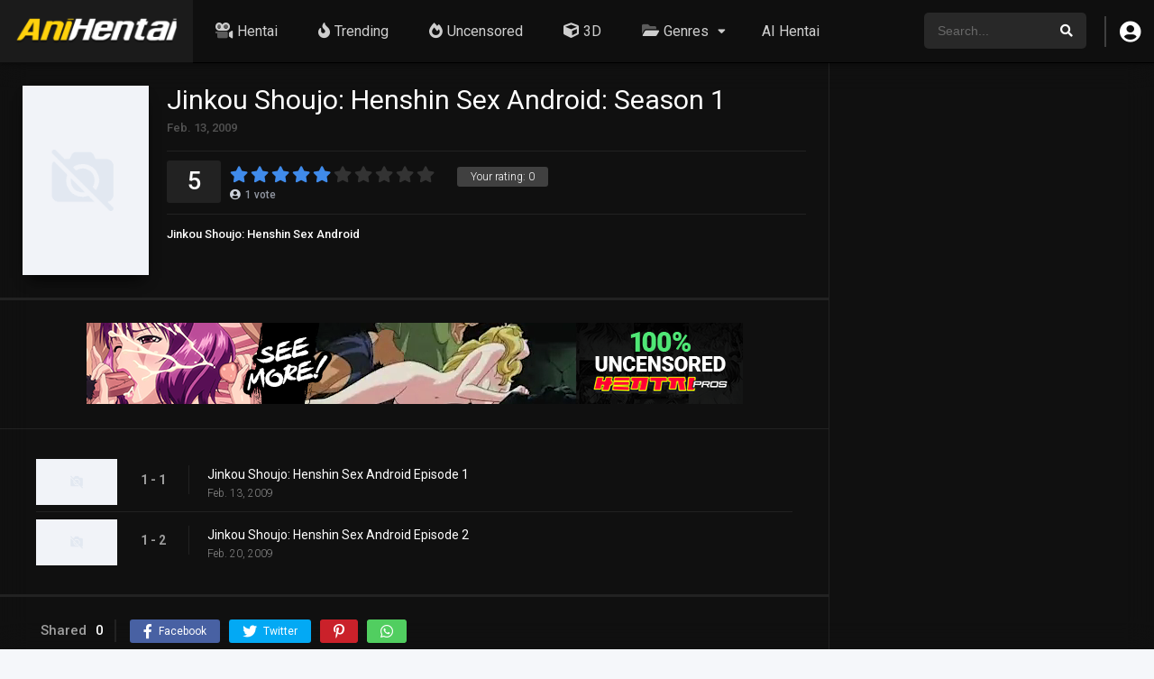

--- FILE ---
content_type: text/html; charset=UTF-8
request_url: https://anihentai.com/seasons/jinkou-shoujo-henshin-sex-android-season-1/
body_size: 10340
content:
<!DOCTYPE html><html lang="en-US" prefix="og: https://ogp.me/ns#"><head><meta charset="UTF-8" /><meta name="apple-mobile-web-app-capable" content="yes"><meta name="apple-mobile-web-app-status-bar-style" content="black"><meta name="mobile-web-app-capable" content="yes"><meta name="viewport" content="width=device-width, initial-scale=1, shrink-to-fit=no"><meta name="theme-color" content="#000000"><style>img:is([sizes="auto" i],[sizes^="auto," i]){contain-intrinsic-size:3000px 1500px}</style><!-- Search Engine Optimization by Rank Math PRO - https://rankmath.com/ --><title>Jinkou Shoujo: Henshin Sex Android: Season 1 - AniHentai: Free Hentai Streaming | Watch Adult Anime Online</title><meta name="robots" content="follow, index, max-snippet:-1, max-video-preview:-1, max-image-preview:large"/><link rel="canonical" href="https://anihentai.com/seasons/jinkou-shoujo-henshin-sex-android-season-1/" /><meta property="og:locale" content="en_US" /><meta property="og:type" content="article" /><meta property="og:title" content="Jinkou Shoujo: Henshin Sex Android: Season 1 - AniHentai: Free Hentai Streaming | Watch Adult Anime Online" /><meta property="og:url" content="https://anihentai.com/seasons/jinkou-shoujo-henshin-sex-android-season-1/" /><meta property="og:site_name" content="AniHentai: Free Hentai Streaming | Watch Adult Anime Online" /><meta name="twitter:card" content="summary_large_image" /><meta name="twitter:title" content="Jinkou Shoujo: Henshin Sex Android: Season 1 - AniHentai: Free Hentai Streaming | Watch Adult Anime Online" /><!-- /Rank Math WordPress SEO plugin --><link rel='dns-prefetch' href='//fonts.googleapis.com' /><link rel="alternate" type="application/rss+xml" title="AniHentai: Free Hentai Streaming | Watch Adult Anime Online &raquo; Feed" href="https://anihentai.com/feed/" /><link rel="alternate" type="application/rss+xml" title="AniHentai: Free Hentai Streaming | Watch Adult Anime Online &raquo; Comments Feed" href="https://anihentai.com/comments/feed/" /><link rel='stylesheet' id='wp-block-library-css' href='https://anihentai.com/wp-includes/css/dist/block-library/style.min.css?ver=6.8.3' type='text/css' media='all' /><style id='classic-theme-styles-inline-css' type='text/css'>/*! This file is auto-generated */.wp-block-button__link{color:#fff;background-color:#32373c;border-radius:9999px;box-shadow:none;text-decoration:none;padding:calc(.667em + 2px) calc(1.333em + 2px);font-size:1.125em}.wp-block-file__button{background:#32373c;color:#fff;text-decoration:none}</style><style id='global-styles-inline-css' type='text/css'>:root{--wp--preset--aspect-ratio--square:1;--wp--preset--aspect-ratio--4-3:4/3;--wp--preset--aspect-ratio--3-4:3/4;--wp--preset--aspect-ratio--3-2:3/2;--wp--preset--aspect-ratio--2-3:2/3;--wp--preset--aspect-ratio--16-9:16/9;--wp--preset--aspect-ratio--9-16:9/16;--wp--preset--color--black:#000000;--wp--preset--color--cyan-bluish-gray:#abb8c3;--wp--preset--color--white:#ffffff;--wp--preset--color--pale-pink:#f78da7;--wp--preset--color--vivid-red:#cf2e2e;--wp--preset--color--luminous-vivid-orange:#ff6900;--wp--preset--color--luminous-vivid-amber:#fcb900;--wp--preset--color--light-green-cyan:#7bdcb5;--wp--preset--color--vivid-green-cyan:#00d084;--wp--preset--color--pale-cyan-blue:#8ed1fc;--wp--preset--color--vivid-cyan-blue:#0693e3;--wp--preset--color--vivid-purple:#9b51e0;--wp--preset--gradient--vivid-cyan-blue-to-vivid-purple:linear-gradient(135deg,rgba(6,147,227,1) 0%,rgb(155,81,224) 100%);--wp--preset--gradient--light-green-cyan-to-vivid-green-cyan:linear-gradient(135deg,rgb(122,220,180) 0%,rgb(0,208,130) 100%);--wp--preset--gradient--luminous-vivid-amber-to-luminous-vivid-orange:linear-gradient(135deg,rgba(252,185,0,1) 0%,rgba(255,105,0,1) 100%);--wp--preset--gradient--luminous-vivid-orange-to-vivid-red:linear-gradient(135deg,rgba(255,105,0,1) 0%,rgb(207,46,46) 100%);--wp--preset--gradient--very-light-gray-to-cyan-bluish-gray:linear-gradient(135deg,rgb(238,238,238) 0%,rgb(169,184,195) 100%);--wp--preset--gradient--cool-to-warm-spectrum:linear-gradient(135deg,rgb(74,234,220) 0%,rgb(151,120,209) 20%,rgb(207,42,186) 40%,rgb(238,44,130) 60%,rgb(251,105,98) 80%,rgb(254,248,76) 100%);--wp--preset--gradient--blush-light-purple:linear-gradient(135deg,rgb(255,206,236) 0%,rgb(152,150,240) 100%);--wp--preset--gradient--blush-bordeaux:linear-gradient(135deg,rgb(254,205,165) 0%,rgb(254,45,45) 50%,rgb(107,0,62) 100%);--wp--preset--gradient--luminous-dusk:linear-gradient(135deg,rgb(255,203,112) 0%,rgb(199,81,192) 50%,rgb(65,88,208) 100%);--wp--preset--gradient--pale-ocean:linear-gradient(135deg,rgb(255,245,203) 0%,rgb(182,227,212) 50%,rgb(51,167,181) 100%);--wp--preset--gradient--electric-grass:linear-gradient(135deg,rgb(202,248,128) 0%,rgb(113,206,126) 100%);--wp--preset--gradient--midnight:linear-gradient(135deg,rgb(2,3,129) 0%,rgb(40,116,252) 100%);--wp--preset--font-size--small:13px;--wp--preset--font-size--medium:20px;--wp--preset--font-size--large:36px;--wp--preset--font-size--x-large:42px;--wp--preset--spacing--20:0.44rem;--wp--preset--spacing--30:0.67rem;--wp--preset--spacing--40:1rem;--wp--preset--spacing--50:1.5rem;--wp--preset--spacing--60:2.25rem;--wp--preset--spacing--70:3.38rem;--wp--preset--spacing--80:5.06rem;--wp--preset--shadow--natural:6px 6px 9px rgba(0,0,0,0.2);--wp--preset--shadow--deep:12px 12px 50px rgba(0,0,0,0.4);--wp--preset--shadow--sharp:6px 6px 0px rgba(0,0,0,0.2);--wp--preset--shadow--outlined:6px 6px 0px -3px rgba(255,255,255,1),6px 6px rgba(0,0,0,1);--wp--preset--shadow--crisp:6px 6px 0px rgba(0,0,0,1)}:where(.is-layout-flex){gap:0.5em}:where(.is-layout-grid){gap:0.5em}body .is-layout-flex{display:flex}.is-layout-flex{flex-wrap:wrap;align-items:center}.is-layout-flex >:is(*,div){margin:0}body .is-layout-grid{display:grid}.is-layout-grid >:is(*,div){margin:0}:where(.wp-block-columns.is-layout-flex){gap:2em}:where(.wp-block-columns.is-layout-grid){gap:2em}:where(.wp-block-post-template.is-layout-flex){gap:1.25em}:where(.wp-block-post-template.is-layout-grid){gap:1.25em}.has-black-color{color:var(--wp--preset--color--black) !important}.has-cyan-bluish-gray-color{color:var(--wp--preset--color--cyan-bluish-gray) !important}.has-white-color{color:var(--wp--preset--color--white) !important}.has-pale-pink-color{color:var(--wp--preset--color--pale-pink) !important}.has-vivid-red-color{color:var(--wp--preset--color--vivid-red) !important}.has-luminous-vivid-orange-color{color:var(--wp--preset--color--luminous-vivid-orange) !important}.has-luminous-vivid-amber-color{color:var(--wp--preset--color--luminous-vivid-amber) !important}.has-light-green-cyan-color{color:var(--wp--preset--color--light-green-cyan) !important}.has-vivid-green-cyan-color{color:var(--wp--preset--color--vivid-green-cyan) !important}.has-pale-cyan-blue-color{color:var(--wp--preset--color--pale-cyan-blue) !important}.has-vivid-cyan-blue-color{color:var(--wp--preset--color--vivid-cyan-blue) !important}.has-vivid-purple-color{color:var(--wp--preset--color--vivid-purple) !important}.has-black-background-color{background-color:var(--wp--preset--color--black) !important}.has-cyan-bluish-gray-background-color{background-color:var(--wp--preset--color--cyan-bluish-gray) !important}.has-white-background-color{background-color:var(--wp--preset--color--white) !important}.has-pale-pink-background-color{background-color:var(--wp--preset--color--pale-pink) !important}.has-vivid-red-background-color{background-color:var(--wp--preset--color--vivid-red) !important}.has-luminous-vivid-orange-background-color{background-color:var(--wp--preset--color--luminous-vivid-orange) !important}.has-luminous-vivid-amber-background-color{background-color:var(--wp--preset--color--luminous-vivid-amber) !important}.has-light-green-cyan-background-color{background-color:var(--wp--preset--color--light-green-cyan) !important}.has-vivid-green-cyan-background-color{background-color:var(--wp--preset--color--vivid-green-cyan) !important}.has-pale-cyan-blue-background-color{background-color:var(--wp--preset--color--pale-cyan-blue) !important}.has-vivid-cyan-blue-background-color{background-color:var(--wp--preset--color--vivid-cyan-blue) !important}.has-vivid-purple-background-color{background-color:var(--wp--preset--color--vivid-purple) !important}.has-black-border-color{border-color:var(--wp--preset--color--black) !important}.has-cyan-bluish-gray-border-color{border-color:var(--wp--preset--color--cyan-bluish-gray) !important}.has-white-border-color{border-color:var(--wp--preset--color--white) !important}.has-pale-pink-border-color{border-color:var(--wp--preset--color--pale-pink) !important}.has-vivid-red-border-color{border-color:var(--wp--preset--color--vivid-red) !important}.has-luminous-vivid-orange-border-color{border-color:var(--wp--preset--color--luminous-vivid-orange) !important}.has-luminous-vivid-amber-border-color{border-color:var(--wp--preset--color--luminous-vivid-amber) !important}.has-light-green-cyan-border-color{border-color:var(--wp--preset--color--light-green-cyan) !important}.has-vivid-green-cyan-border-color{border-color:var(--wp--preset--color--vivid-green-cyan) !important}.has-pale-cyan-blue-border-color{border-color:var(--wp--preset--color--pale-cyan-blue) !important}.has-vivid-cyan-blue-border-color{border-color:var(--wp--preset--color--vivid-cyan-blue) !important}.has-vivid-purple-border-color{border-color:var(--wp--preset--color--vivid-purple) !important}.has-vivid-cyan-blue-to-vivid-purple-gradient-background{background:var(--wp--preset--gradient--vivid-cyan-blue-to-vivid-purple) !important}.has-light-green-cyan-to-vivid-green-cyan-gradient-background{background:var(--wp--preset--gradient--light-green-cyan-to-vivid-green-cyan) !important}.has-luminous-vivid-amber-to-luminous-vivid-orange-gradient-background{background:var(--wp--preset--gradient--luminous-vivid-amber-to-luminous-vivid-orange) !important}.has-luminous-vivid-orange-to-vivid-red-gradient-background{background:var(--wp--preset--gradient--luminous-vivid-orange-to-vivid-red) !important}.has-very-light-gray-to-cyan-bluish-gray-gradient-background{background:var(--wp--preset--gradient--very-light-gray-to-cyan-bluish-gray) !important}.has-cool-to-warm-spectrum-gradient-background{background:var(--wp--preset--gradient--cool-to-warm-spectrum) !important}.has-blush-light-purple-gradient-background{background:var(--wp--preset--gradient--blush-light-purple) !important}.has-blush-bordeaux-gradient-background{background:var(--wp--preset--gradient--blush-bordeaux) !important}.has-luminous-dusk-gradient-background{background:var(--wp--preset--gradient--luminous-dusk) !important}.has-pale-ocean-gradient-background{background:var(--wp--preset--gradient--pale-ocean) !important}.has-electric-grass-gradient-background{background:var(--wp--preset--gradient--electric-grass) !important}.has-midnight-gradient-background{background:var(--wp--preset--gradient--midnight) !important}.has-small-font-size{font-size:var(--wp--preset--font-size--small) !important}.has-medium-font-size{font-size:var(--wp--preset--font-size--medium) !important}.has-large-font-size{font-size:var(--wp--preset--font-size--large) !important}.has-x-large-font-size{font-size:var(--wp--preset--font-size--x-large) !important}:where(.wp-block-post-template.is-layout-flex){gap:1.25em}:where(.wp-block-post-template.is-layout-grid){gap:1.25em}:where(.wp-block-columns.is-layout-flex){gap:2em}:where(.wp-block-columns.is-layout-grid){gap:2em}:root:where(.wp-block-pullquote){font-size:1.5em;line-height:1.6}</style><link rel='stylesheet' id='fontawesome-pro-css' href='https://anihentai.com/wp-content/themes/dooplay/assets/fontawesome/css/all.min.css?ver=5.15.1' type='text/css' media='all' /><link rel='stylesheet' id='owl-carousel-css' href='https://anihentai.com/wp-content/themes/dooplay/assets/css/front.owl.min.css?ver=2.5.5' type='text/css' media='all' /><link rel='stylesheet' id='google-fonts-css' href='https://fonts.googleapis.com/css?family=Roboto%3A300%2C400%2C500%2C700&#038;ver=2.5.5' type='text/css' media='all' /><link rel='stylesheet' id='scrollbar-css' href='https://anihentai.com/wp-content/themes/dooplay/assets/css/front.crollbar.min.css?ver=2.5.5' type='text/css' media='all' /><link rel='stylesheet' id='dooplay-css' href='https://anihentai.com/wp-content/themes/dooplay/assets/css/front.style.min.css?ver=2.5.5' type='text/css' media='all' /><link rel='stylesheet' id='dooplay-color-scheme-css' href='https://anihentai.com/wp-content/themes/dooplay/assets/css/colors.dark.min.css?ver=2.5.5' type='text/css' media='all' /><link rel='stylesheet' id='dooplay-responsive-css' href='https://anihentai.com/wp-content/themes/dooplay/assets/css/front.mobile.min.css?ver=2.5.5' type='text/css' media='all' /><link rel='stylesheet' id='blueimp-gallery-css' href='https://anihentai.com/wp-content/themes/dooplay/assets/css/front.gallery.min.css?ver=2.5.5' type='text/css' media='all' /><script type="text/javascript" src="https://anihentai.com/wp-includes/js/jquery/jquery.min.js?ver=3.7.1" id="jquery-core-js"></script><script type="text/javascript" src="https://anihentai.com/wp-includes/js/jquery/jquery-migrate.min.js?ver=3.4.1" id="jquery-migrate-js"></script><script type="text/javascript" src="https://anihentai.com/wp-content/themes/dooplay/assets/js/lib/lazyload.js?ver=2.5.5" id="lazyload-js"></script><script type="text/javascript" src="https://anihentai.com/wp-content/themes/dooplay/assets/js/lib/pwsscrollbar.js?ver=2.5.5" id="scrollbar-js"></script><script type="text/javascript" src="https://anihentai.com/wp-content/themes/dooplay/assets/js/lib/owlcarousel.js?ver=2.5.5" id="owl-carousel-js"></script><script type="text/javascript" src="https://anihentai.com/wp-content/themes/dooplay/assets/js/lib/idtabs.js?ver=2.5.5" id="idTabs-js"></script><script type="text/javascript" src="https://anihentai.com/wp-content/themes/dooplay/assets/js/lib/isrepeater.js?ver=2.5.5" id="dtRepeat-js"></script><script type="text/javascript" id="dt_main_ajax-js-extra">/* <![CDATA[ */var dtAjax = {"url":"\/wp-admin\/admin-ajax.php","player_api":"https:\/\/anihentai.com\/wp-json\/dooplayer\/v2\/","play_ajaxmd":null,"play_method":"admin_ajax","googlercptc":"6LeqR2wpAAAAAM00eaTZJdH5TAN9cKQiINen6XFw","classitem":"6","loading":"Loading..","afavorites":"Add to favorites","rfavorites":"Remove of favorites","views":"Views","remove":"Remove","isawit":"I saw it","send":"Data send..","updating":"Updating data..","error":"Error","pending":"Pending review","ltipe":"Download","sending":"Sending data","enabled":"Enable","disabled":"Disable","trash":"Delete","lshared":"Links Shared","ladmin":"Manage pending links","sendingrep":"Please wait, sending data..","ready":"Ready","deletelin":"Do you really want to delete this link?"};/* ]]> */</script><script type="text/javascript" src="https://anihentai.com/wp-content/themes/dooplay/assets/js/front.ajax.min.js?ver=2.5.5" id="dt_main_ajax-js"></script><script type="text/javascript" src="https://anihentai.com/wp-content/themes/dooplay/assets/js/lib/blueimp.js?ver=2.5.5" id="blueimp-gallery-js"></script><script type="text/javascript" src="https://anihentai.com/wp-content/themes/dooplay/assets/js/lib/starstruck.raty.js?ver=2.5.5" id="jquery-raty-js"></script><script type="text/javascript" id="starstruck-js-js-extra">/* <![CDATA[ */var ss_l18n = {"enable_movies":"1","enable_tvshows":"1","enable_seasons":"1","enable_episodes":"1","require_login":"","nonce":"e8e75fccac","url":"\/wp-admin\/admin-ajax.php"};/* ]]> */</script><script type="text/javascript" src="https://anihentai.com/wp-content/themes/dooplay/assets/js/lib/starstruck.js?ver=2.5.5" id="starstruck-js-js"></script><link rel="https://api.w.org/" href="https://anihentai.com/wp-json/" /><link rel="EditURI" type="application/rsd+xml" title="RSD" href="https://anihentai.com/xmlrpc.php?rsd" /><meta name="generator" content="WordPress 6.8.3" /><link rel='shortlink' href='https://anihentai.com/?p=60425' /><link rel="alternate" title="oEmbed (JSON)" type="application/json+oembed" href="https://anihentai.com/wp-json/oembed/1.0/embed?url=https%3A%2F%2Fanihentai.com%2Fseasons%2Fjinkou-shoujo-henshin-sex-android-season-1%2F" /><link rel="alternate" title="oEmbed (XML)" type="text/xml+oembed" href="https://anihentai.com/wp-json/oembed/1.0/embed?url=https%3A%2F%2Fanihentai.com%2Fseasons%2Fjinkou-shoujo-henshin-sex-android-season-1%2F&#038;format=xml" /><script type="text/javascript">jQuery(document).ready(function(a){"false"==dtGonza.mobile&&a(window).load(function(){a(".scrolling").mCustomScrollbar({theme:"minimal-dark",scrollInertia:200,scrollButtons:{enable:!0},callbacks:{onTotalScrollOffset:100,alwaysTriggerOffsets:!1}})})});</script><style type='text/css'>body{font-family:"Roboto",sans-serif}body{background-color:#F5F7FA}header.main .hbox,#contenedor,footer.main .fbox{max-width:1460px}a,.home-blog-post .entry-date .date,.top-imdb-item:hover>.title a,.module .content .items .item .data h3 a:hover,.head-main-nav ul.main-header li:hover>a,.login_box .box a.register{color:#408BEA}.nav_items_module a.btn:hover,.pagination span.current,.w_item_b a:hover>.data .wextra b:before,.comment-respond h3:before,footer.main .fbox .fmenu ul li a:hover{color:#408BEA}header.main .hbox .search form button[type=submit]:hover,.loading,#seasons .se-c .se-a ul.episodios li .episodiotitle a:hover,.sgeneros a:hover,.page_user nav.user ul li a:hover{color:#408BEA}footer.main .fbox .fmenu ul li.current-menu-item a,.posts .meta .autor i,.pag_episodes .item a:hover,a.link_a:hover,ul.smenu li a:hover{color:#408BEA}header.responsive .nav a.active:before,header.responsive .search a.active:before,.dtuser a.clicklogin:hover,.menuresp .menu ul.resp li a:hover,.menuresp .menu ul.resp li ul.sub-menu li a:hover{color:#408BEA}.sl-wrapper a:before,table.account_links tbody td a:hover,.dt_mainmeta nav.genres ul li a:hover{color:#408BEA}.dt_mainmeta nav.genres ul li.current-cat a:before,.dooplay_player .options ul li:hover span.title{color:#408BEA}.head-main-nav ul.main-header li ul.sub-menu li a:hover,form.form-resp-ab button[type=submit]:hover>span,.sidebar aside.widget ul li a:hover{color:#408BEA}header.top_imdb h1.top-imdb-h1 span,article.post .information .meta span.autor,.w_item_c a:hover>.rating i,span.comment-author-link,.pagination a:hover{color:#408BEA}.letter_home ul.glossary li a:hover,.letter_home ul.glossary li a.active,.user_control a.in-list{color:#408BEA}.headitems a#dooplay_signout:hover,.login_box .box a#c_loginbox:hover{color:#408BEA}.report_modal .box .form form fieldset label:hover > span.title{color:#408BEA}.linktabs ul li a.selected,ul.smenu li a.selected,a.liked,.module .content header span a.see-all,.page_user nav.user ul li a.selected,.dt_mainmeta nav.releases ul li a:hover{background:#408BEA}a.see_all,p.form-submit input[type=submit]:hover,.report-video-form fieldset input[type=submit],a.mtoc,.contact .wrapper fieldset input[type=submit],span.item_type,a.main{background:#408BEA}.post-comments .comment-reply-link:hover,#seasons .se-c .se-q span.se-o,#edit_link .box .form_edit .cerrar a:hover{background:#408BEA}.user_edit_control ul li a.selected,form.update_profile fieldset input[type=submit],.page_user .content .paged a.load_more:hover,#edit_link .box .form_edit fieldset input[type="submit"]{background:#408BEA}.login_box .box input[type="submit"],.form_post_lik .control .left a.add_row:hover,.form_post_lik .table table tbody tr td a.remove_row:hover,.form_post_lik .control .right input[type="submit"]{background:#408BEA}#dt_contenedor{background-color:#F5F7FA}.plyr input[type=range]::-ms-fill-lower{background:#408BEA}.menuresp .menu .user a.ctgs,.menuresp .menu .user .logout a:hover{background:#408BEA}.plyr input[type=range]:active::-webkit-slider-thumb{background:#408BEA}.plyr input[type=range]:active::-moz-range-thumb{background:#408BEA}.plyr input[type=range]:active::-ms-thumb{background:#408BEA}.tagcloud a:hover,ul.abc li a:hover,ul.abc li a.select,{background:#408BEA}.featu{background:#00be08}.report_modal .box .form form fieldset input[type=submit]{background-color:#408BEA}.contact .wrapper fieldset input[type=text]:focus,.contact .wrapper fieldset textarea:focus,header.main .hbox .dt_user ul li ul li:hover > a,.login_box .box a.register{border-color:#408BEA}.module .content header h1{border-color:#408BEA}.module .content header h2{border-color:#408BEA}a.see_all{border-color:#408BEA}.top-imdb-list h3{border-color:#408BEA}.user_edit_control ul li a.selected:before{border-top-color:#408BEA}header.main .loading{color:#fff!important}.starstruck .star-on-png:before{color:#408BEA}</style><script type="text/javascript" id="google_gtagjs" src="https://www.googletagmanager.com/gtag/js?id=G-VDRNL01CY0" async="async"></script><script type="text/javascript" id="google_gtagjs-inline">/* <![CDATA[ */window.dataLayer = window.dataLayer || [];function gtag(){dataLayer.push(arguments);}gtag('js', new Date());gtag('config', 'G-VDRNL01CY0', {} );/* ]]> */</script><link rel="icon" href="https://anihentai.com/wp-content/uploads/2023/07/cropped-favicon-32x32.png" sizes="32x32" /><link rel="icon" href="https://anihentai.com/wp-content/uploads/2023/07/cropped-favicon-192x192.png" sizes="192x192" /><link rel="apple-touch-icon" href="https://anihentai.com/wp-content/uploads/2023/07/cropped-favicon-180x180.png" /><meta name="msapplication-TileImage" content="https://anihentai.com/wp-content/uploads/2023/07/cropped-favicon-270x270.png" /><style type="text/css" id="wp-custom-css">#dt_contenedor{background-color:#1b1b1b}.movie-genres-grid{display:grid;grid-template-columns:repeat(6,1fr);/* Creates 6 columns for larger screens */ gap:10px;/* Adjusts the gap between the grid items */}.genre-block{display:block;text-align:center;color:white;/* Change as needed */ text-decoration:none;/* Removes underline from links */}.genre-image{display:block;max-width:100%;/* Makes the image responsive */ height:auto;/* Adjusts the height automatically */ object-fit:cover;/* Ensures the image covers the area without distortion */}.genre-name{margin-top:5px;font-size:16px;/* Adjust as needed */}/* Responsive adjustments */@media (max-width:768px){.movie-genres-grid{grid-template-columns:repeat(2,1fr);/* Changes to 2 columns on smaller screens */}}.tribe-common--breakpoint-medium.tribe-events .tribe-events-l-container{background-color:white}.tribe-events .tribe-events-l-container{background-color:white}.tribe-events-single{background-color:white}.tribe-dismiss-notice.notice.notice-warning.tribe-notice-event-tickets-install{display:none !important}header.responsive .logo img{width:auto;height:54px}</style></head><body class="wp-singular seasons-template-default single single-seasons postid-60425 wp-custom-logo wp-theme-dooplay"><div id="dt_contenedor"><header id="header" class="main"><div class="hbox"><div class="fix-hidden"><div class="logo"><a href="https://anihentai.com"><img src='https://anihentai.com/wp-content/uploads/2024/11/AniHentai.png' alt='AniHentai: Free Hentai Streaming | Watch Adult Anime Online'/></a></div><div class="head-main-nav"><div class="menu-menu-container"><ul id="main_header" class="main-header"><li id="menu-item-68" class="menu-item menu-item-type-custom menu-item-object-custom menu-item-68"><a href="/hentai/"><i class="fad fa-camera-movie"></i>Hentai</a></li><li id="menu-item-57168" class="menu-item menu-item-type-post_type menu-item-object-page menu-item-57168"><a href="https://anihentai.com/trending/"><i class="fas fa-fire"></i>Trending</a></li><li id="menu-item-57166" class="menu-item menu-item-type-taxonomy menu-item-object-genres menu-item-57166"><a href="https://anihentai.com/genre/uncensored/"><i class="fas fa-fire-alt"></i>Uncensored</a></li><li id="menu-item-57167" class="menu-item menu-item-type-taxonomy menu-item-object-genres menu-item-57167"><a href="https://anihentai.com/genre/3d/"><i class="fas fa-cube"></i>3D</a></li><li id="menu-item-56989" class="genres menu-item menu-item-type-custom menu-item-object-custom menu-item-has-children menu-item-56989"><a href="/genres/"><i class="fad fa-folder-open"></i>Genres</a><ul class="sub-menu"><li id="menu-item-56990" class="menu-item menu-item-type-taxonomy menu-item-object-genres menu-item-56990"><a href="https://anihentai.com/genre/3d/">3D</a></li><li id="menu-item-56992" class="menu-item menu-item-type-taxonomy menu-item-object-genres menu-item-56992"><a href="https://anihentai.com/genre/ahegao/">Ahegao</a></li><li id="menu-item-56993" class="menu-item menu-item-type-taxonomy menu-item-object-genres menu-item-56993"><a href="https://anihentai.com/genre/anal/">Anal</a></li><li id="menu-item-56994" class="menu-item menu-item-type-taxonomy menu-item-object-genres menu-item-56994"><a href="https://anihentai.com/genre/bdsm/">BDSM</a></li><li id="menu-item-56995" class="menu-item menu-item-type-taxonomy menu-item-object-genres menu-item-56995"><a href="https://anihentai.com/genre/big-boobs/">Big Boobs</a></li><li id="menu-item-56996" class="menu-item menu-item-type-taxonomy menu-item-object-genres menu-item-56996"><a href="https://anihentai.com/genre/blow-job/">Blow job</a></li><li id="menu-item-56998" class="menu-item menu-item-type-taxonomy menu-item-object-genres menu-item-56998"><a href="https://anihentai.com/genre/bondage/">Bondage</a></li><li id="menu-item-56999" class="menu-item menu-item-type-taxonomy menu-item-object-genres menu-item-56999"><a href="https://anihentai.com/genre/boob-job/">Boob Job</a></li><li id="menu-item-57001" class="menu-item menu-item-type-taxonomy menu-item-object-genres menu-item-57001"><a href="https://anihentai.com/genre/censored/">Censored</a></li><li id="menu-item-57002" class="menu-item menu-item-type-taxonomy menu-item-object-genres menu-item-57002"><a href="https://anihentai.com/genre/comedy/">Comedy</a></li><li id="menu-item-57003" class="menu-item menu-item-type-taxonomy menu-item-object-genres menu-item-57003"><a href="https://anihentai.com/genre/cosplay/">Cosplay</a></li><li id="menu-item-57005" class="menu-item menu-item-type-taxonomy menu-item-object-genres menu-item-57005"><a href="https://anihentai.com/genre/creampie/">Creampie</a></li><li id="menu-item-57006" class="menu-item menu-item-type-taxonomy menu-item-object-genres menu-item-57006"><a href="https://anihentai.com/genre/dark-skin/">Dark Skin</a></li><li id="menu-item-57010" class="menu-item menu-item-type-taxonomy menu-item-object-genres menu-item-57010"><a href="https://anihentai.com/genre/facial/">Facial</a></li><li id="menu-item-57011" class="menu-item menu-item-type-taxonomy menu-item-object-genres menu-item-57011"><a href="https://anihentai.com/genre/fantasy/">Fantasy</a></li><li id="menu-item-57012" class="menu-item menu-item-type-taxonomy menu-item-object-genres menu-item-57012"><a href="https://anihentai.com/genre/filmed/">Filmed</a></li><li id="menu-item-57013" class="menu-item menu-item-type-taxonomy menu-item-object-genres menu-item-57013"><a href="https://anihentai.com/genre/foot-job/">Foot Job</a></li><li id="menu-item-57015" class="menu-item menu-item-type-taxonomy menu-item-object-genres menu-item-57015"><a href="https://anihentai.com/genre/futanari/">Futanari</a></li><li id="menu-item-57017" class="menu-item menu-item-type-taxonomy menu-item-object-genres menu-item-57017"><a href="https://anihentai.com/genre/gangbang/">Gangbang</a></li><li id="menu-item-57018" class="menu-item menu-item-type-taxonomy menu-item-object-genres menu-item-57018"><a href="https://anihentai.com/genre/glasses/">Glasses</a></li><li id="menu-item-57019" class="menu-item menu-item-type-taxonomy menu-item-object-genres menu-item-57019"><a href="https://anihentai.com/genre/hand-job/">Hand Job</a></li><li id="menu-item-57020" class="menu-item menu-item-type-taxonomy menu-item-object-genres menu-item-57020"><a href="https://anihentai.com/genre/harem/">Harem</a></li><li id="menu-item-57021" class="menu-item menu-item-type-taxonomy menu-item-object-genres menu-item-57021"><a href="https://anihentai.com/genre/hd/">HD</a></li><li id="menu-item-57022" class="menu-item menu-item-type-taxonomy menu-item-object-genres menu-item-57022"><a href="https://anihentai.com/genre/horror/">Horror</a></li><li id="menu-item-57024" class="menu-item menu-item-type-taxonomy menu-item-object-genres menu-item-57024"><a href="https://anihentai.com/genre/incest/">Incest</a></li><li id="menu-item-57025" class="menu-item menu-item-type-taxonomy menu-item-object-genres menu-item-57025"><a href="https://anihentai.com/genre/inflation/">Inflation</a></li><li id="menu-item-57026" class="menu-item menu-item-type-taxonomy menu-item-object-genres menu-item-57026"><a href="https://anihentai.com/genre/lactation/">Lactation</a></li><li id="menu-item-57028" class="menu-item menu-item-type-taxonomy menu-item-object-genres menu-item-57028"><a href="https://anihentai.com/genre/loli/">Loli</a></li><li id="menu-item-57030" class="menu-item menu-item-type-taxonomy menu-item-object-genres menu-item-57030"><a href="https://anihentai.com/genre/maid/">Maid</a></li><li id="menu-item-57031" class="menu-item menu-item-type-taxonomy menu-item-object-genres menu-item-57031"><a href="https://anihentai.com/genre/masturbation/">Masturbation</a></li><li id="menu-item-57032" class="menu-item menu-item-type-taxonomy menu-item-object-genres menu-item-57032"><a href="https://anihentai.com/genre/milf/">Milf</a></li><li id="menu-item-57033" class="menu-item menu-item-type-taxonomy menu-item-object-genres menu-item-57033"><a href="https://anihentai.com/genre/mind-break/">Mind Break</a></li><li id="menu-item-57034" class="menu-item menu-item-type-taxonomy menu-item-object-genres menu-item-57034"><a href="https://anihentai.com/genre/mind-control/">Mind Control</a></li><li id="menu-item-57035" class="menu-item menu-item-type-taxonomy menu-item-object-genres menu-item-57035"><a href="https://anihentai.com/genre/monster/">Monster</a></li><li id="menu-item-57036" class="menu-item menu-item-type-taxonomy menu-item-object-genres menu-item-57036"><a href="https://anihentai.com/genre/nekomimi/">Nekomimi</a></li><li id="menu-item-57037" class="menu-item menu-item-type-taxonomy menu-item-object-genres menu-item-57037"><a href="https://anihentai.com/genre/ntr/">NTR</a></li><li id="menu-item-57039" class="menu-item menu-item-type-taxonomy menu-item-object-genres menu-item-57039"><a href="https://anihentai.com/genre/nurse/">Nurse</a></li><li id="menu-item-57063" class="menu-item menu-item-type-taxonomy menu-item-object-genres menu-item-57063"><a href="https://anihentai.com/genre/orgy/">Orgy</a></li><li id="menu-item-57040" class="menu-item menu-item-type-taxonomy menu-item-object-genres menu-item-57040"><a href="https://anihentai.com/genre/oral/">Oral</a></li><li id="menu-item-57064" class="menu-item menu-item-type-taxonomy menu-item-object-genres menu-item-57064"><a href="https://anihentai.com/genre/plot/">Plot</a></li><li id="menu-item-57065" class="menu-item menu-item-type-taxonomy menu-item-object-genres menu-item-57065"><a href="https://anihentai.com/genre/pov/">POV</a></li><li id="menu-item-57066" class="menu-item menu-item-type-taxonomy menu-item-object-genres menu-item-57066"><a href="https://anihentai.com/genre/pregnant/">Pregnant</a></li><li id="menu-item-57067" class="menu-item menu-item-type-taxonomy menu-item-object-genres menu-item-57067"><a href="https://anihentai.com/genre/public-sex/">Public Sex</a></li><li id="menu-item-57068" class="menu-item menu-item-type-taxonomy menu-item-object-genres menu-item-57068"><a href="https://anihentai.com/genre/rape/">Rape</a></li><li id="menu-item-57069" class="menu-item menu-item-type-taxonomy menu-item-object-genres menu-item-57069"><a href="https://anihentai.com/genre/reverse-rape/">Reverse Rape</a></li><li id="menu-item-57070" class="menu-item menu-item-type-taxonomy menu-item-object-genres menu-item-57070"><a href="https://anihentai.com/genre/rimjob/">Rimjob</a></li><li id="menu-item-57071" class="menu-item menu-item-type-taxonomy menu-item-object-genres menu-item-57071"><a href="https://anihentai.com/genre/scat/">Scat</a></li><li id="menu-item-57073" class="menu-item menu-item-type-taxonomy menu-item-object-genres menu-item-57073"><a href="https://anihentai.com/genre/school-girl/">School Girl</a></li><li id="menu-item-57074" class="menu-item menu-item-type-taxonomy menu-item-object-genres menu-item-57074"><a href="https://anihentai.com/genre/shota/">Shota</a></li><li id="menu-item-57075" class="menu-item menu-item-type-taxonomy menu-item-object-genres menu-item-57075"><a href="https://anihentai.com/genre/softcore/">Softcore</a></li><li id="menu-item-57072" class="menu-item menu-item-type-taxonomy menu-item-object-genres menu-item-57072"><a href="https://anihentai.com/genre/swimsuit/">Swimsuit</a></li><li id="menu-item-57049" class="menu-item menu-item-type-taxonomy menu-item-object-genres menu-item-57049"><a href="https://anihentai.com/genre/teacher/">Teacher</a></li><li id="menu-item-57050" class="menu-item menu-item-type-taxonomy menu-item-object-genres menu-item-57050"><a href="https://anihentai.com/genre/tentacle/">Tentacle</a></li><li id="menu-item-57051" class="menu-item menu-item-type-taxonomy menu-item-object-genres menu-item-57051"><a href="https://anihentai.com/genre/threesome/">Threesome</a></li><li id="menu-item-57052" class="menu-item menu-item-type-taxonomy menu-item-object-genres menu-item-57052"><a href="https://anihentai.com/genre/toys/">Toys</a></li><li id="menu-item-57053" class="menu-item menu-item-type-taxonomy menu-item-object-genres menu-item-57053"><a href="https://anihentai.com/genre/trap/">Trap</a></li><li id="menu-item-57054" class="menu-item menu-item-type-taxonomy menu-item-object-genres menu-item-57054"><a href="https://anihentai.com/genre/tsundere/">Tsundere</a></li><li id="menu-item-57055" class="menu-item menu-item-type-taxonomy menu-item-object-genres menu-item-57055"><a href="https://anihentai.com/genre/ugly-bastard/">Ugly Bastard</a></li><li id="menu-item-57056" class="menu-item menu-item-type-taxonomy menu-item-object-genres menu-item-57056"><a href="https://anihentai.com/genre/uncensored/">Uncensored</a></li><li id="menu-item-57057" class="menu-item menu-item-type-taxonomy menu-item-object-genres menu-item-57057"><a href="https://anihentai.com/genre/vanilla/">Vanilla</a></li><li id="menu-item-57058" class="menu-item menu-item-type-taxonomy menu-item-object-genres menu-item-57058"><a href="https://anihentai.com/genre/virgin/">Virgin</a></li><li id="menu-item-57059" class="menu-item menu-item-type-taxonomy menu-item-object-genres menu-item-57059"><a href="https://anihentai.com/genre/watersports/">Watersports</a></li><li id="menu-item-57060" class="menu-item menu-item-type-taxonomy menu-item-object-genres menu-item-57060"><a href="https://anihentai.com/genre/x-ray/">X-Ray</a></li><li id="menu-item-57061" class="menu-item menu-item-type-taxonomy menu-item-object-genres menu-item-57061"><a href="https://anihentai.com/genre/yaoi/">Yaoi</a></li><li id="menu-item-57062" class="menu-item menu-item-type-taxonomy menu-item-object-genres menu-item-57062"><a href="https://anihentai.com/genre/yuri/">Yuri</a></li></ul></li><li id="menu-item-68441" class="menu-item menu-item-type-custom menu-item-object-custom menu-item-68441"><a target="_blank" href="https://aiperv.com/">AI Hentai</a></li></ul></div></div><div class="headitems register_active"><div id="advc-menu" class="search"><form method="get" id="searchform" action="https://anihentai.com"><input type="text" placeholder="Search..." name="s" id="s" value="" autocomplete="off"><button class="search-button" type="submit"><span class="fas fa-search"></span></button></form></div><!-- end search --><div class="dtuser"><a href="#" class="clicklogin"><i class="fas fa-user-circle"></i></a></div><!-- end dt_user --></div></div><div class="live-search ltr"></div></div></header><div class="fixheadresp"><header class="responsive"><div class="nav"><a class="aresp nav-resp"></a></div><div class="search"><a class="aresp search-resp"></a></div><div class="logo"> <a href="https://anihentai.com/"><img src='https://anihentai.com/wp-content/uploads/2024/11/AniHentai.png' alt='AniHentai: Free Hentai Streaming | Watch Adult Anime Online'/></a> </div></header><div class="search_responsive"><form method="get" id="form-search-resp" class="form-resp-ab" action="https://anihentai.com"><input type="text" placeholder="Search..." name="s" id="ms" value="" autocomplete="off"><button type="submit" class="search-button"><span class="fas fa-search"></span></button></form><div class="live-search"></div></div><div id="arch-menu" class="menuresp"><div class="menu"><div class="user"><a class="ctgs clicklogin">Login</a><a class="ctgs" href="https://anihentai.com/account-2/?action=sign-in">Sign Up</a></div> <div class="menu-menu-container"><ul id="main_header" class="resp"><li class="menu-item menu-item-type-custom menu-item-object-custom menu-item-68"><a href="/hentai/"><i class="fad fa-camera-movie"></i>Hentai</a></li><li class="menu-item menu-item-type-post_type menu-item-object-page menu-item-57168"><a href="https://anihentai.com/trending/"><i class="fas fa-fire"></i>Trending</a></li><li class="menu-item menu-item-type-taxonomy menu-item-object-genres menu-item-57166"><a href="https://anihentai.com/genre/uncensored/"><i class="fas fa-fire-alt"></i>Uncensored</a></li><li class="menu-item menu-item-type-taxonomy menu-item-object-genres menu-item-57167"><a href="https://anihentai.com/genre/3d/"><i class="fas fa-cube"></i>3D</a></li><li class="genres menu-item menu-item-type-custom menu-item-object-custom menu-item-has-children menu-item-56989"><a href="/genres/"><i class="fad fa-folder-open"></i>Genres</a><ul class="sub-menu"><li class="menu-item menu-item-type-taxonomy menu-item-object-genres menu-item-56990"><a href="https://anihentai.com/genre/3d/">3D</a></li><li class="menu-item menu-item-type-taxonomy menu-item-object-genres menu-item-56992"><a href="https://anihentai.com/genre/ahegao/">Ahegao</a></li><li class="menu-item menu-item-type-taxonomy menu-item-object-genres menu-item-56993"><a href="https://anihentai.com/genre/anal/">Anal</a></li><li class="menu-item menu-item-type-taxonomy menu-item-object-genres menu-item-56994"><a href="https://anihentai.com/genre/bdsm/">BDSM</a></li><li class="menu-item menu-item-type-taxonomy menu-item-object-genres menu-item-56995"><a href="https://anihentai.com/genre/big-boobs/">Big Boobs</a></li><li class="menu-item menu-item-type-taxonomy menu-item-object-genres menu-item-56996"><a href="https://anihentai.com/genre/blow-job/">Blow job</a></li><li class="menu-item menu-item-type-taxonomy menu-item-object-genres menu-item-56998"><a href="https://anihentai.com/genre/bondage/">Bondage</a></li><li class="menu-item menu-item-type-taxonomy menu-item-object-genres menu-item-56999"><a href="https://anihentai.com/genre/boob-job/">Boob Job</a></li><li class="menu-item menu-item-type-taxonomy menu-item-object-genres menu-item-57001"><a href="https://anihentai.com/genre/censored/">Censored</a></li><li class="menu-item menu-item-type-taxonomy menu-item-object-genres menu-item-57002"><a href="https://anihentai.com/genre/comedy/">Comedy</a></li><li class="menu-item menu-item-type-taxonomy menu-item-object-genres menu-item-57003"><a href="https://anihentai.com/genre/cosplay/">Cosplay</a></li><li class="menu-item menu-item-type-taxonomy menu-item-object-genres menu-item-57005"><a href="https://anihentai.com/genre/creampie/">Creampie</a></li><li class="menu-item menu-item-type-taxonomy menu-item-object-genres menu-item-57006"><a href="https://anihentai.com/genre/dark-skin/">Dark Skin</a></li><li class="menu-item menu-item-type-taxonomy menu-item-object-genres menu-item-57010"><a href="https://anihentai.com/genre/facial/">Facial</a></li><li class="menu-item menu-item-type-taxonomy menu-item-object-genres menu-item-57011"><a href="https://anihentai.com/genre/fantasy/">Fantasy</a></li><li class="menu-item menu-item-type-taxonomy menu-item-object-genres menu-item-57012"><a href="https://anihentai.com/genre/filmed/">Filmed</a></li><li class="menu-item menu-item-type-taxonomy menu-item-object-genres menu-item-57013"><a href="https://anihentai.com/genre/foot-job/">Foot Job</a></li><li class="menu-item menu-item-type-taxonomy menu-item-object-genres menu-item-57015"><a href="https://anihentai.com/genre/futanari/">Futanari</a></li><li class="menu-item menu-item-type-taxonomy menu-item-object-genres menu-item-57017"><a href="https://anihentai.com/genre/gangbang/">Gangbang</a></li><li class="menu-item menu-item-type-taxonomy menu-item-object-genres menu-item-57018"><a href="https://anihentai.com/genre/glasses/">Glasses</a></li><li class="menu-item menu-item-type-taxonomy menu-item-object-genres menu-item-57019"><a href="https://anihentai.com/genre/hand-job/">Hand Job</a></li><li class="menu-item menu-item-type-taxonomy menu-item-object-genres menu-item-57020"><a href="https://anihentai.com/genre/harem/">Harem</a></li><li class="menu-item menu-item-type-taxonomy menu-item-object-genres menu-item-57021"><a href="https://anihentai.com/genre/hd/">HD</a></li><li class="menu-item menu-item-type-taxonomy menu-item-object-genres menu-item-57022"><a href="https://anihentai.com/genre/horror/">Horror</a></li><li class="menu-item menu-item-type-taxonomy menu-item-object-genres menu-item-57024"><a href="https://anihentai.com/genre/incest/">Incest</a></li><li class="menu-item menu-item-type-taxonomy menu-item-object-genres menu-item-57025"><a href="https://anihentai.com/genre/inflation/">Inflation</a></li><li class="menu-item menu-item-type-taxonomy menu-item-object-genres menu-item-57026"><a href="https://anihentai.com/genre/lactation/">Lactation</a></li><li class="menu-item menu-item-type-taxonomy menu-item-object-genres menu-item-57028"><a href="https://anihentai.com/genre/loli/">Loli</a></li><li class="menu-item menu-item-type-taxonomy menu-item-object-genres menu-item-57030"><a href="https://anihentai.com/genre/maid/">Maid</a></li><li class="menu-item menu-item-type-taxonomy menu-item-object-genres menu-item-57031"><a href="https://anihentai.com/genre/masturbation/">Masturbation</a></li><li class="menu-item menu-item-type-taxonomy menu-item-object-genres menu-item-57032"><a href="https://anihentai.com/genre/milf/">Milf</a></li><li class="menu-item menu-item-type-taxonomy menu-item-object-genres menu-item-57033"><a href="https://anihentai.com/genre/mind-break/">Mind Break</a></li><li class="menu-item menu-item-type-taxonomy menu-item-object-genres menu-item-57034"><a href="https://anihentai.com/genre/mind-control/">Mind Control</a></li><li class="menu-item menu-item-type-taxonomy menu-item-object-genres menu-item-57035"><a href="https://anihentai.com/genre/monster/">Monster</a></li><li class="menu-item menu-item-type-taxonomy menu-item-object-genres menu-item-57036"><a href="https://anihentai.com/genre/nekomimi/">Nekomimi</a></li><li class="menu-item menu-item-type-taxonomy menu-item-object-genres menu-item-57037"><a href="https://anihentai.com/genre/ntr/">NTR</a></li><li class="menu-item menu-item-type-taxonomy menu-item-object-genres menu-item-57039"><a href="https://anihentai.com/genre/nurse/">Nurse</a></li><li class="menu-item menu-item-type-taxonomy menu-item-object-genres menu-item-57063"><a href="https://anihentai.com/genre/orgy/">Orgy</a></li><li class="menu-item menu-item-type-taxonomy menu-item-object-genres menu-item-57040"><a href="https://anihentai.com/genre/oral/">Oral</a></li><li class="menu-item menu-item-type-taxonomy menu-item-object-genres menu-item-57064"><a href="https://anihentai.com/genre/plot/">Plot</a></li><li class="menu-item menu-item-type-taxonomy menu-item-object-genres menu-item-57065"><a href="https://anihentai.com/genre/pov/">POV</a></li><li class="menu-item menu-item-type-taxonomy menu-item-object-genres menu-item-57066"><a href="https://anihentai.com/genre/pregnant/">Pregnant</a></li><li class="menu-item menu-item-type-taxonomy menu-item-object-genres menu-item-57067"><a href="https://anihentai.com/genre/public-sex/">Public Sex</a></li><li class="menu-item menu-item-type-taxonomy menu-item-object-genres menu-item-57068"><a href="https://anihentai.com/genre/rape/">Rape</a></li><li class="menu-item menu-item-type-taxonomy menu-item-object-genres menu-item-57069"><a href="https://anihentai.com/genre/reverse-rape/">Reverse Rape</a></li><li class="menu-item menu-item-type-taxonomy menu-item-object-genres menu-item-57070"><a href="https://anihentai.com/genre/rimjob/">Rimjob</a></li><li class="menu-item menu-item-type-taxonomy menu-item-object-genres menu-item-57071"><a href="https://anihentai.com/genre/scat/">Scat</a></li><li class="menu-item menu-item-type-taxonomy menu-item-object-genres menu-item-57073"><a href="https://anihentai.com/genre/school-girl/">School Girl</a></li><li class="menu-item menu-item-type-taxonomy menu-item-object-genres menu-item-57074"><a href="https://anihentai.com/genre/shota/">Shota</a></li><li class="menu-item menu-item-type-taxonomy menu-item-object-genres menu-item-57075"><a href="https://anihentai.com/genre/softcore/">Softcore</a></li><li class="menu-item menu-item-type-taxonomy menu-item-object-genres menu-item-57072"><a href="https://anihentai.com/genre/swimsuit/">Swimsuit</a></li><li class="menu-item menu-item-type-taxonomy menu-item-object-genres menu-item-57049"><a href="https://anihentai.com/genre/teacher/">Teacher</a></li><li class="menu-item menu-item-type-taxonomy menu-item-object-genres menu-item-57050"><a href="https://anihentai.com/genre/tentacle/">Tentacle</a></li><li class="menu-item menu-item-type-taxonomy menu-item-object-genres menu-item-57051"><a href="https://anihentai.com/genre/threesome/">Threesome</a></li><li class="menu-item menu-item-type-taxonomy menu-item-object-genres menu-item-57052"><a href="https://anihentai.com/genre/toys/">Toys</a></li><li class="menu-item menu-item-type-taxonomy menu-item-object-genres menu-item-57053"><a href="https://anihentai.com/genre/trap/">Trap</a></li><li class="menu-item menu-item-type-taxonomy menu-item-object-genres menu-item-57054"><a href="https://anihentai.com/genre/tsundere/">Tsundere</a></li><li class="menu-item menu-item-type-taxonomy menu-item-object-genres menu-item-57055"><a href="https://anihentai.com/genre/ugly-bastard/">Ugly Bastard</a></li><li class="menu-item menu-item-type-taxonomy menu-item-object-genres menu-item-57056"><a href="https://anihentai.com/genre/uncensored/">Uncensored</a></li><li class="menu-item menu-item-type-taxonomy menu-item-object-genres menu-item-57057"><a href="https://anihentai.com/genre/vanilla/">Vanilla</a></li><li class="menu-item menu-item-type-taxonomy menu-item-object-genres menu-item-57058"><a href="https://anihentai.com/genre/virgin/">Virgin</a></li><li class="menu-item menu-item-type-taxonomy menu-item-object-genres menu-item-57059"><a href="https://anihentai.com/genre/watersports/">Watersports</a></li><li class="menu-item menu-item-type-taxonomy menu-item-object-genres menu-item-57060"><a href="https://anihentai.com/genre/x-ray/">X-Ray</a></li><li class="menu-item menu-item-type-taxonomy menu-item-object-genres menu-item-57061"><a href="https://anihentai.com/genre/yaoi/">Yaoi</a></li><li class="menu-item menu-item-type-taxonomy menu-item-object-genres menu-item-57062"><a href="https://anihentai.com/genre/yuri/">Yuri</a></li></ul></li><li class="menu-item menu-item-type-custom menu-item-object-custom menu-item-68441"><a target="_blank" href="https://aiperv.com/">AI Hentai</a></li></ul></div></div></div></div><div id="contenedor"><div class="login_box"> <div class="box"> <a id="c_loginbox"><i class="fas fa-times"></i></a> <h3>Login to your account</h3> <form method="post" id="dooplay_login_user"> <fieldset class="user"><input type="text" name="log" placeholder="Username"></fieldset> <fieldset class="password"><input type="password" name="pwd" placeholder="Password"></fieldset> <label><input name="rmb" type="checkbox" id="rememberme" value="forever" checked> Remember Me</label> <fieldset class="submit"><input id="dooplay_login_btn" data-btntext="Log in" type="submit" value="Log in"></fieldset> <a class="register" href="https://anihentai.com/account-2/?action=sign-in">Register a new account</a> <label><a class="pteks" href="https://anihentai.com/wp-login.php?action=lostpassword">Lost your password?</a></label> <input type="hidden" name="red" value="https://anihentai.com/seasons/jinkou-shoujo-henshin-sex-android-season-1/"> <input type="hidden" name="action" value="dooplay_login"> </form> </div></div><!-- Start Single POST --><div id="single" class="dtsingle"> <!-- Start Post --> <div class="content right"> <!-- Views Counter --> <!-- Heading Info Season --> <div class="sheader"> <div class="poster"> <a href="https://anihentai.com/hentai/jinkou-shoujo-henshin-sex-android/"> <img src="https://anihentai.com/wp-content/themes/dooplay/assets/img/no/dt_poster.png" alt="Jinkou Shoujo: Henshin Sex Android: Season 1"> </a> </div> <div class="data"> <h1>Jinkou Shoujo: Henshin Sex Android: Season 1</h1> <div class="extra"> <span class="date">Feb. 13, 2009</span> </div> <div class="starstruck-ptype" style=""><div><meta itemprop="name" content="Jinkou Shoujo: Henshin Sex Android: Season 1"><div itemscope class="starstruck-wrap" itemprop="aggregateRating" itemtype="http://schema.org/AggregateRating"><meta itemprop="bestRating" content="10"/><meta itemprop="worstRating" content="1"/><div class="dt_rating_data"><div class="starstruck starstruck-main " data-id="60425" data-rating="5" data-type="post"></div><section class="nope starstruck-rating-wrap">Your rating: <span class="rating-yours">0</span></section><div class="starstruck-rating"><span class="dt_rating_vgs" itemprop="ratingValue">5</span><i class="fas fa-user-circle"></i> <span class="rating-count" itemprop="ratingCount">1</span> <span class="rating-text">vote</span></div></div></div></div></div> <div class="sgeneros"> <a href="https://anihentai.com/hentai/jinkou-shoujo-henshin-sex-android/">Jinkou Shoujo: Henshin Sex Android</a> </div> </div> </div> <!-- Single Post Ad --> <div class="module_single_ads"><iframe style="background-color: white;" width="728" height="90" scrolling="no" frameborder="0" allowtransparency="true" marginheight="0" marginwidth="0" name="spot_id_10001811" src="//a.adtng.com/get/10001811?ata=thextremehd"></iframe></div> <!-- Content and Episodes list --> <div class="sbox"> <div id='serie_contenido' style='padding-top:0'><div id='seasons'><div class='se-c'><div class='se-a' style='display:block'><ul class='episodios'><li class='mark-1'><div class='imagen'><img src='https://anihentai.com/wp-content/themes/dooplay/assets/img/no/dt_backdrop.png'></div><div class='numerando'>1 - 1</div><div class='episodiotitle'><a href='https://anihentai.com/episodes/jinkou-shoujo-henshin-sex-android-episode-1/'>Jinkou Shoujo: Henshin Sex Android Episode 1</a> <span class='date'>Feb. 13, 2009</span></div></li><li class='mark-2'><div class='imagen'><img src='https://anihentai.com/wp-content/themes/dooplay/assets/img/no/dt_backdrop.png'></div><div class='numerando'>1 - 2</div><div class='episodiotitle'><a href='https://anihentai.com/episodes/jinkou-shoujo-henshin-sex-android-episode-2/'>Jinkou Shoujo: Henshin Sex Android Episode 2</a> <span class='date'>Feb. 20, 2009</span></div></li></ul></div></div></div></div> </div> <!-- Season social links --> <div class='sbox'><div class='dt_social_single'><span>Shared<b id='social_count'>0</b></span><a data-id='60425' rel='nofollow' href='javascript: void(0);' onclick='window.open("https://facebook.com/sharer.php?u=https://anihentai.com/seasons/jinkou-shoujo-henshin-sex-android-season-1/","facebook","toolbar=0, status=0, width=650, height=450")' class='facebook dt_social'><i class='fab fa-facebook-f'></i> <b>Facebook</b></a><a data-id='60425' rel='nofollow' href='javascript: void(0);' onclick='window.open("https://twitter.com/intent/tweet?text=Jinkou Shoujo: Henshin Sex Android: Season 1&url=https://anihentai.com/seasons/jinkou-shoujo-henshin-sex-android-season-1/","twitter","toolbar=0, status=0, width=650, height=450")' data-rurl='https://anihentai.com/seasons/jinkou-shoujo-henshin-sex-android-season-1/' class='twitter dt_social'><i class='fab fa-twitter'></i> <b>Twitter</b></a><a data-id='60425' rel='nofollow' href='javascript: void(0);' onclick='window.open("https://pinterest.com/pin/create/button/?url=https://anihentai.com/seasons/jinkou-shoujo-henshin-sex-android-season-1/&media=https://anihentai.com/wp-content/themes/dooplay/assets/img/no/dt_backdrop.png&description=Jinkou Shoujo: Henshin Sex Android: Season 1","pinterest","toolbar=0, status=0, width=650, height=450")' class='pinterest dt_social'><i class='fab fa-pinterest-p'></i></a><a data-id='60425' rel='nofollow' href='whatsapp://send?text=Jinkou Shoujo: Henshin Sex Android: Season 1%20-%20https://anihentai.com/seasons/jinkou-shoujo-henshin-sex-android-season-1/' class='whatsapp dt_social'><i class='fab fa-whatsapp'></i></a></div></div> <!-- Season comments --> </div> <!-- End Post--> <!-- Season sidebar --> <div class="sidebar right scrolling"> </div></div><!-- End Single --></div><footer class="main"><div class="fbox"><div class="fcmpbox"><div class="copy">AniHentai.com All Rights Reserved</div><span class="top-page"><a id="top-page"><i class="fas fa-angle-up"></i></a></span></div></div></footer></div><script type="speculationrules">{"prefetch":[{"source":"document","where":{"and":[{"href_matches":"\/*"},{"not":{"href_matches":["\/wp-*.php","\/wp-admin\/*","\/wp-content\/uploads\/*","\/wp-content\/*","\/wp-content\/plugins\/*","\/wp-content\/themes\/dooplay\/*","\/*\\?(.+)"]}},{"not":{"selector_matches":"a[rel~=\"nofollow\"]"}},{"not":{"selector_matches":".no-prefetch, .no-prefetch a"}}]},"eagerness":"conservative"}]}</script><script type="text/javascript">jQuery(document).ready(function($) {$("#dt_galery").owlCarousel({ items:3,autoPlay:false,itemsDesktop:[1199,3],itemsDesktopSmall:[980,3],itemsTablet:[768,3],itemsTabletSmall:false,itemsMobile:[479,1]});$("#dt_galery_ep").owlCarousel({ items:2,autoPlay:false });$("#single_relacionados").owlCarousel({ items:6,autoPlay:3000,stopOnHover:true,pagination:false,itemsDesktop:[1199,6],itemsDesktopSmall:[980,6],itemsTablet:[768,5],itemsTabletSmall:false,itemsMobile:[479,3] });$(".reset").click(function(event){ if (!confirm( dtGonza.reset_all )) { event.preventDefault() } });$(".addcontent").click(function(event){ if(!confirm(dtGonza.manually_content)){ event.preventDefault() } });});</script><script type="text/javascript" src="https://anihentai.com/wp-content/themes/dooplay/assets/js/front.scripts.min.js?ver=2.5.5" id="scripts-js"></script><script type="text/javascript" id="live_search-js-extra">/* <![CDATA[ */var dtGonza = {"api":"https:\/\/anihentai.com\/wp-json\/dooplay\/search\/","glossary":"https:\/\/anihentai.com\/wp-json\/dooplay\/glossary\/","nonce":"2d2d9e605b","area":".live-search","button":".search-button","more":"View all results","mobile":"false","reset_all":"Really you want to restart all data?","manually_content":"They sure have added content manually?","loading":"Loading..","loadingplayer":"Loading player..","selectaplayer":"Select a video player","playeradstime":null,"autoplayer":"1","livesearchactive":"1"};/* ]]> */</script><script type="text/javascript" src="https://anihentai.com/wp-content/themes/dooplay/assets/js/front.livesearch.min.js?ver=2.5.5" id="live_search-js"></script><script type="text/javascript" src="https://anihentai.com/wp-includes/js/comment-reply.min.js?ver=6.8.3" id="comment-reply-js" async="async" data-wp-strategy="async"></script><div id="oscuridad"></div><script defer src="https://static.cloudflareinsights.com/beacon.min.js/vcd15cbe7772f49c399c6a5babf22c1241717689176015" integrity="sha512-ZpsOmlRQV6y907TI0dKBHq9Md29nnaEIPlkf84rnaERnq6zvWvPUqr2ft8M1aS28oN72PdrCzSjY4U6VaAw1EQ==" data-cf-beacon='{"version":"2024.11.0","token":"aa31a5616ab5497f97d00cbc2e4947d4","r":1,"server_timing":{"name":{"cfCacheStatus":true,"cfEdge":true,"cfExtPri":true,"cfL4":true,"cfOrigin":true,"cfSpeedBrain":true},"location_startswith":null}}' crossorigin="anonymous"></script>
</body></html>